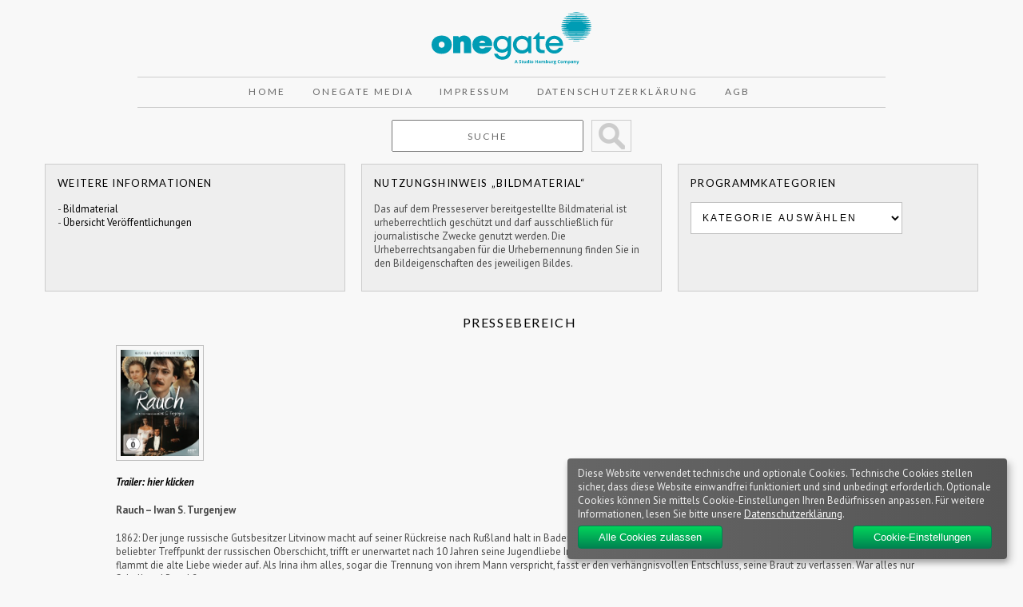

--- FILE ---
content_type: text/html; charset=UTF-8
request_url: https://presse.onegate.de/2010/01/08/gg-28-rauch-iwan-s-turgenjew/
body_size: 36955
content:
<!DOCTYPE html>

<html lang="en">

<head>

<title>GG 28: Rauch – Iwan S. Turgenjew  &#8211;   Pressebereich</title>

<meta charset="UTF-8">

<link rel="stylesheet" href="https://presse.onegate.de/wp-content/themes/SHE/reset.css" type="text/css" media="screen">
<link rel="stylesheet" href="https://presse.onegate.de/wp-content/themes/SHE/style.css" type="text/css" media="screen">
<link rel="stylesheet" href="https://presse.onegate.de/wp-content/themes/SHE/grid.css" type="text/css" media="screen"> 

<link href='https://fonts.googleapis.com/css?family=Bitter' rel='stylesheet' type='text/css'>  
	
<link href="https://fonts.googleapis.com/css?family=PT+Sans:400,400i,700,700i&amp;subset=latin-ext" rel="stylesheet">
	
<link href="https://fonts.googleapis.com/css?family=Lato:100,100i,300,300i,400,400i,700,700i,900,900i|PT+Sans:400,400i,700,700i&amp;subset=latin-ext" rel="stylesheet">

<!--[if lt IE 7]>
<div style=' clear: both; text-align:center; position: relative;'>
<a href="http://www.microsoft.com/windows/internet-explorer/default.aspx?ocid=ie6_countdown_bannercode"><img src="http://storage.ie6countdown.com/assets/100/images/banners/warning_bar_0000_us.jpg" border="0"  alt="" /></a>
</div>
<![endif]-->

<!--[if lt IE 9]>
<script type="text/javascript" src="js/html5.js"></script>
<link rel="stylesheet" href="https://presse.onegate.de/wp-content/themes/SHE/ie.css" type="text/css" media="screen">
<![endif]-->

<script src="https://presse.onegate.de/wp-content/themes/SHE/js/jquery-1.7.2.min.js" type="text/javascript"></script>

<script type="text/javascript"> <!--
    
 function changeValue(def_val, sender) {
        if (sender.value == def_val) {
            sender.value = "";
        } else if (sender.value == "") {
            sender.value = def_val;
        }
    }
    
    
// --> </script>   
    
<meta name='robots' content='max-image-preview:large' />
<link rel='dns-prefetch' href='//s.w.org' />
<link rel='dns-prefetch' href='//v0.wordpress.com' />
<link rel="alternate" type="application/rss+xml" title="Pressebereich &raquo; GG 28: Rauch – Iwan S. Turgenjew-Kommentar-Feed" href="https://presse.onegate.de/2010/01/08/gg-28-rauch-iwan-s-turgenjew/feed/" />
<link rel='stylesheet' id='wp-block-library-css'  href='https://presse.onegate.de/wp-includes/css/dist/block-library/style.min.css?ver=6.0.11' type='text/css' media='all' />
<style id='wp-block-library-inline-css' type='text/css'>
.has-text-align-justify{text-align:justify;}
</style>
<link rel='stylesheet' id='mediaelement-css'  href='https://presse.onegate.de/wp-includes/js/mediaelement/mediaelementplayer-legacy.min.css?ver=4.2.16' type='text/css' media='all' />
<link rel='stylesheet' id='wp-mediaelement-css'  href='https://presse.onegate.de/wp-includes/js/mediaelement/wp-mediaelement.min.css?ver=6.0.11' type='text/css' media='all' />
<style id='global-styles-inline-css' type='text/css'>
body{--wp--preset--color--black: #000000;--wp--preset--color--cyan-bluish-gray: #abb8c3;--wp--preset--color--white: #ffffff;--wp--preset--color--pale-pink: #f78da7;--wp--preset--color--vivid-red: #cf2e2e;--wp--preset--color--luminous-vivid-orange: #ff6900;--wp--preset--color--luminous-vivid-amber: #fcb900;--wp--preset--color--light-green-cyan: #7bdcb5;--wp--preset--color--vivid-green-cyan: #00d084;--wp--preset--color--pale-cyan-blue: #8ed1fc;--wp--preset--color--vivid-cyan-blue: #0693e3;--wp--preset--color--vivid-purple: #9b51e0;--wp--preset--gradient--vivid-cyan-blue-to-vivid-purple: linear-gradient(135deg,rgba(6,147,227,1) 0%,rgb(155,81,224) 100%);--wp--preset--gradient--light-green-cyan-to-vivid-green-cyan: linear-gradient(135deg,rgb(122,220,180) 0%,rgb(0,208,130) 100%);--wp--preset--gradient--luminous-vivid-amber-to-luminous-vivid-orange: linear-gradient(135deg,rgba(252,185,0,1) 0%,rgba(255,105,0,1) 100%);--wp--preset--gradient--luminous-vivid-orange-to-vivid-red: linear-gradient(135deg,rgba(255,105,0,1) 0%,rgb(207,46,46) 100%);--wp--preset--gradient--very-light-gray-to-cyan-bluish-gray: linear-gradient(135deg,rgb(238,238,238) 0%,rgb(169,184,195) 100%);--wp--preset--gradient--cool-to-warm-spectrum: linear-gradient(135deg,rgb(74,234,220) 0%,rgb(151,120,209) 20%,rgb(207,42,186) 40%,rgb(238,44,130) 60%,rgb(251,105,98) 80%,rgb(254,248,76) 100%);--wp--preset--gradient--blush-light-purple: linear-gradient(135deg,rgb(255,206,236) 0%,rgb(152,150,240) 100%);--wp--preset--gradient--blush-bordeaux: linear-gradient(135deg,rgb(254,205,165) 0%,rgb(254,45,45) 50%,rgb(107,0,62) 100%);--wp--preset--gradient--luminous-dusk: linear-gradient(135deg,rgb(255,203,112) 0%,rgb(199,81,192) 50%,rgb(65,88,208) 100%);--wp--preset--gradient--pale-ocean: linear-gradient(135deg,rgb(255,245,203) 0%,rgb(182,227,212) 50%,rgb(51,167,181) 100%);--wp--preset--gradient--electric-grass: linear-gradient(135deg,rgb(202,248,128) 0%,rgb(113,206,126) 100%);--wp--preset--gradient--midnight: linear-gradient(135deg,rgb(2,3,129) 0%,rgb(40,116,252) 100%);--wp--preset--duotone--dark-grayscale: url('#wp-duotone-dark-grayscale');--wp--preset--duotone--grayscale: url('#wp-duotone-grayscale');--wp--preset--duotone--purple-yellow: url('#wp-duotone-purple-yellow');--wp--preset--duotone--blue-red: url('#wp-duotone-blue-red');--wp--preset--duotone--midnight: url('#wp-duotone-midnight');--wp--preset--duotone--magenta-yellow: url('#wp-duotone-magenta-yellow');--wp--preset--duotone--purple-green: url('#wp-duotone-purple-green');--wp--preset--duotone--blue-orange: url('#wp-duotone-blue-orange');--wp--preset--font-size--small: 13px;--wp--preset--font-size--medium: 20px;--wp--preset--font-size--large: 36px;--wp--preset--font-size--x-large: 42px;}.has-black-color{color: var(--wp--preset--color--black) !important;}.has-cyan-bluish-gray-color{color: var(--wp--preset--color--cyan-bluish-gray) !important;}.has-white-color{color: var(--wp--preset--color--white) !important;}.has-pale-pink-color{color: var(--wp--preset--color--pale-pink) !important;}.has-vivid-red-color{color: var(--wp--preset--color--vivid-red) !important;}.has-luminous-vivid-orange-color{color: var(--wp--preset--color--luminous-vivid-orange) !important;}.has-luminous-vivid-amber-color{color: var(--wp--preset--color--luminous-vivid-amber) !important;}.has-light-green-cyan-color{color: var(--wp--preset--color--light-green-cyan) !important;}.has-vivid-green-cyan-color{color: var(--wp--preset--color--vivid-green-cyan) !important;}.has-pale-cyan-blue-color{color: var(--wp--preset--color--pale-cyan-blue) !important;}.has-vivid-cyan-blue-color{color: var(--wp--preset--color--vivid-cyan-blue) !important;}.has-vivid-purple-color{color: var(--wp--preset--color--vivid-purple) !important;}.has-black-background-color{background-color: var(--wp--preset--color--black) !important;}.has-cyan-bluish-gray-background-color{background-color: var(--wp--preset--color--cyan-bluish-gray) !important;}.has-white-background-color{background-color: var(--wp--preset--color--white) !important;}.has-pale-pink-background-color{background-color: var(--wp--preset--color--pale-pink) !important;}.has-vivid-red-background-color{background-color: var(--wp--preset--color--vivid-red) !important;}.has-luminous-vivid-orange-background-color{background-color: var(--wp--preset--color--luminous-vivid-orange) !important;}.has-luminous-vivid-amber-background-color{background-color: var(--wp--preset--color--luminous-vivid-amber) !important;}.has-light-green-cyan-background-color{background-color: var(--wp--preset--color--light-green-cyan) !important;}.has-vivid-green-cyan-background-color{background-color: var(--wp--preset--color--vivid-green-cyan) !important;}.has-pale-cyan-blue-background-color{background-color: var(--wp--preset--color--pale-cyan-blue) !important;}.has-vivid-cyan-blue-background-color{background-color: var(--wp--preset--color--vivid-cyan-blue) !important;}.has-vivid-purple-background-color{background-color: var(--wp--preset--color--vivid-purple) !important;}.has-black-border-color{border-color: var(--wp--preset--color--black) !important;}.has-cyan-bluish-gray-border-color{border-color: var(--wp--preset--color--cyan-bluish-gray) !important;}.has-white-border-color{border-color: var(--wp--preset--color--white) !important;}.has-pale-pink-border-color{border-color: var(--wp--preset--color--pale-pink) !important;}.has-vivid-red-border-color{border-color: var(--wp--preset--color--vivid-red) !important;}.has-luminous-vivid-orange-border-color{border-color: var(--wp--preset--color--luminous-vivid-orange) !important;}.has-luminous-vivid-amber-border-color{border-color: var(--wp--preset--color--luminous-vivid-amber) !important;}.has-light-green-cyan-border-color{border-color: var(--wp--preset--color--light-green-cyan) !important;}.has-vivid-green-cyan-border-color{border-color: var(--wp--preset--color--vivid-green-cyan) !important;}.has-pale-cyan-blue-border-color{border-color: var(--wp--preset--color--pale-cyan-blue) !important;}.has-vivid-cyan-blue-border-color{border-color: var(--wp--preset--color--vivid-cyan-blue) !important;}.has-vivid-purple-border-color{border-color: var(--wp--preset--color--vivid-purple) !important;}.has-vivid-cyan-blue-to-vivid-purple-gradient-background{background: var(--wp--preset--gradient--vivid-cyan-blue-to-vivid-purple) !important;}.has-light-green-cyan-to-vivid-green-cyan-gradient-background{background: var(--wp--preset--gradient--light-green-cyan-to-vivid-green-cyan) !important;}.has-luminous-vivid-amber-to-luminous-vivid-orange-gradient-background{background: var(--wp--preset--gradient--luminous-vivid-amber-to-luminous-vivid-orange) !important;}.has-luminous-vivid-orange-to-vivid-red-gradient-background{background: var(--wp--preset--gradient--luminous-vivid-orange-to-vivid-red) !important;}.has-very-light-gray-to-cyan-bluish-gray-gradient-background{background: var(--wp--preset--gradient--very-light-gray-to-cyan-bluish-gray) !important;}.has-cool-to-warm-spectrum-gradient-background{background: var(--wp--preset--gradient--cool-to-warm-spectrum) !important;}.has-blush-light-purple-gradient-background{background: var(--wp--preset--gradient--blush-light-purple) !important;}.has-blush-bordeaux-gradient-background{background: var(--wp--preset--gradient--blush-bordeaux) !important;}.has-luminous-dusk-gradient-background{background: var(--wp--preset--gradient--luminous-dusk) !important;}.has-pale-ocean-gradient-background{background: var(--wp--preset--gradient--pale-ocean) !important;}.has-electric-grass-gradient-background{background: var(--wp--preset--gradient--electric-grass) !important;}.has-midnight-gradient-background{background: var(--wp--preset--gradient--midnight) !important;}.has-small-font-size{font-size: var(--wp--preset--font-size--small) !important;}.has-medium-font-size{font-size: var(--wp--preset--font-size--medium) !important;}.has-large-font-size{font-size: var(--wp--preset--font-size--large) !important;}.has-x-large-font-size{font-size: var(--wp--preset--font-size--x-large) !important;}
</style>
<link rel='stylesheet' id='style-klaro-css'  href='https://presse.onegate.de/wp-content/themes/SHE/css/klaro.css?ver=6.0.11' type='text/css' media='all' />
<link rel='stylesheet' id='jetpack_css-css'  href='https://presse.onegate.de/wp-content/plugins/jetpack/css/jetpack.css?ver=11.3.4' type='text/css' media='all' />
<link rel="https://api.w.org/" href="https://presse.onegate.de/wp-json/" /><link rel="alternate" type="application/json" href="https://presse.onegate.de/wp-json/wp/v2/posts/595" /><link rel="EditURI" type="application/rsd+xml" title="RSD" href="https://presse.onegate.de/xmlrpc.php?rsd" />
<link rel="wlwmanifest" type="application/wlwmanifest+xml" href="https://presse.onegate.de/wp-includes/wlwmanifest.xml" /> 
<meta name="generator" content="WordPress 6.0.11" />
<link rel="canonical" href="https://presse.onegate.de/2010/01/08/gg-28-rauch-iwan-s-turgenjew/" />
<link rel='shortlink' href='https://wp.me/p2DuoK-9B' />
<link rel="alternate" type="application/json+oembed" href="https://presse.onegate.de/wp-json/oembed/1.0/embed?url=https%3A%2F%2Fpresse.onegate.de%2F2010%2F01%2F08%2Fgg-28-rauch-iwan-s-turgenjew%2F" />
<link rel="alternate" type="text/xml+oembed" href="https://presse.onegate.de/wp-json/oembed/1.0/embed?url=https%3A%2F%2Fpresse.onegate.de%2F2010%2F01%2F08%2Fgg-28-rauch-iwan-s-turgenjew%2F&#038;format=xml" />
<style>img#wpstats{display:none}</style>
	
<!-- Jetpack Open Graph Tags -->
<meta property="og:type" content="article" />
<meta property="og:title" content="GG 28: Rauch – Iwan S. Turgenjew" />
<meta property="og:url" content="https://presse.onegate.de/2010/01/08/gg-28-rauch-iwan-s-turgenjew/" />
<meta property="og:description" content="Trailer: hier klicken Rauch – Iwan S. Turgenjew 1862: Der junge russische Gutsbesitzer Litvinow macht auf seiner Rückreise nach Rußland halt in Baden-Baden, um dort seine Braut Tatjana zu treffen. …" />
<meta property="article:published_time" content="2010-01-08T09:00:59+00:00" />
<meta property="article:modified_time" content="2010-01-08T09:00:59+00:00" />
<meta property="og:site_name" content="Pressebereich" />
<meta property="og:image" content="https://s0.wp.com/i/blank.jpg" />
<meta property="og:image:alt" content="" />
<meta property="og:locale" content="de_DE" />
<meta name="twitter:text:title" content="GG 28: Rauch – Iwan S. Turgenjew" />
<meta name="twitter:card" content="summary" />

<!-- End Jetpack Open Graph Tags -->
<link rel="stylesheet" type="text/css" id="wp-custom-css" href="https://presse.onegate.de/?custom-css=90dc486a76" />
</head>


<body>

<div class="bg">


<!-- header -->


<header>
	
<div class="main">
	
<div class="headerbox">

<a href="https://presse.onegate.de/" target="_blank" title="OneGate Media | Pressebereich"><img src="https://presse.onegate.de/wp-content/themes/SHE/images/logo-onegate.svg" width="200" height="100" alt="OneGate Media | Pressebereich" /></a>
	
</div>
	
<div class="menubox">
	
<nav>

<ul class="menu">

    <!-- 
        <li><a href="https://presse.onegate.de" title="Home">Home</a></li>
    
        <li class="page_item page-item-3119 page_item_has_children"><a href="https://presse.onegate.de/about/">Ansprechpartner Presse &#038; Promotion</a></li>
<li class="page_item page-item-1451 page_item_has_children"><a href="https://presse.onegate.de/gesamtkatalog/">Gesamtkatalog</a></li>
<li class="page_item page-item-11888"><a href="https://presse.onegate.de/medienarchiv/">Medienarchiv</a></li>
<li class="page_item page-item-11891"><a href="https://presse.onegate.de/medienarchivjson/">MedienarchivJson</a></li>
<li class="page_item page-item-3247"><a href="https://presse.onegate.de/sidebar/">Sidebar</a></li>
<li class="page_item page-item-1518"><a href="https://presse.onegate.de/unsere_lieferkonditionen/">Unsere Lieferkonditionen</a></li>
        
    -->
   
<li><a href="https://presse.onegate.de" title="Home">Home</a></li>
<li><a href="https://www.onegate.de" target="_blank" title="OneGate Media">OneGate Media</a></li>
<li><a href="https://www.onegate.de/en/impressum/" target="_blank" title="Impressum">Impressum</a></li>
<li><a href="https://www.onegate.de/en/datenschutzerklaerung/" target="_blank" title="Datenschutzerklärunge">Datenschutzerklärung</a></li>
<li><a href="https://www.onegate.de/wp-content/uploads/2022/07/Studio-Hamburg-Enterprises-GmbH-AGB.pdf" title="AGB">AGB</a></li>

</ul>

</nav>	

</div>	
	
	
	
<div class="searchfield">

<form method="get" id="searchform" action="/index.php" style="margin-top:0; margin-bottom:0">    
    
<input type="text" name="s" id="s" value="Suche" onfocus="changeValue('Suche', this);" onblur="changeValue('Suche', this);" autocomplete="off" class="searchbox">

<input type="submit" value="&nbsp;" id="search_submit" class="searchbutton" title="Suche starten"> 

</form>

</div>

	


	
	<div class="asidebox"><h1>Weitere Informationen</h1>- <a href="/medienarchiv" class="yt">Bildmaterial</a><br>- <a href="/category/geplante-veroffentlichungen/" class="yt">Übersicht Veröffentlichungen</a><br></div><div class="asidebox"><h1>Nutzungshinweis &#8222;Bildmaterial&#8220;</h1>			<div class="textwidget">Das auf dem Presseserver bereitgestellte Bildmaterial ist urheberrechtlich geschützt und darf ausschließlich für journalistische Zwecke genutzt werden. Die Urheberrechtsangaben für die Urhebernennung finden Sie in den Bildeigenschaften des jeweiligen Bildes.</div>
		</div><div class="asidebox"><h1>Programmkategorien</h1><form action="https://presse.onegate.de" method="get"><label class="screen-reader-text" for="cat">Programmkategorien</label><select  name='cat' id='cat' class='postform' >
	<option value='-1'>Kategorie auswählen</option>
	<option class="level-0" value="1">Allgemein</option>
	<option class="level-0" value="3">ARD Video Programm</option>
	<option class="level-0" value="171">Couchgefluester</option>
	<option class="level-0" value="4">DDR TV-Archiv</option>
	<option class="level-0" value="5">Francis Durbridge Box</option>
	<option class="level-0" value="6">geplante Veröffentlichungen</option>
	<option class="level-0" value="7">Große Geschichten</option>
	<option class="level-0" value="300">KiKA Edition</option>
	<option class="level-0" value="2697">Label</option>
	<option class="level-0" value="2699">OneGate Media</option>
	<option class="level-0" value="8">Straßenfeger-Edition</option>
	<option class="level-0" value="9">Studio Hamburg Enterprises</option>
	<option class="level-0" value="10">tellyvisions</option>
	<option class="level-0" value="18">TV Classics</option>
	<option class="level-0" value="11">Unboxing der Neuerscheinungen</option>
	<option class="level-0" value="13">Unternehmensmeldungen</option>
	<option class="level-0" value="14">Verlagskooperationen</option>
	<option class="level-0" value="15">YouTube Channels</option>
</select>
</form>
<script type="text/javascript">
/* <![CDATA[ */
(function() {
	var dropdown = document.getElementById( "cat" );
	function onCatChange() {
		if ( dropdown.options[ dropdown.selectedIndex ].value > 0 ) {
			dropdown.parentNode.submit();
		}
	}
	dropdown.onchange = onCatChange;
})();
/* ]]> */
</script>

			</div>	
	


</div>
	
	

</header>
<!-- content -->

<div class="main">

<div id="contentwrapper">

<div class="container_12">

<div class="wrapper">

<div class="grid_12">

<section>

<article>
        
<h2><a href="https://presse.onegate.de/">Pressebereich</a></h2><br />    
    
 <div class="leftlayout">
		
  <!--  <h1><a href="https://presse.onegate.de/2010/01/08/gg-28-rauch-iwan-s-turgenjew/">GG 28: Rauch – Iwan S. Turgenjew</a></h1> -->
    <div id="meta">
        <p>Veröffentlicht am: 08. Januar 2010 |
         Kategorie(n): <a href="https://presse.onegate.de/category/grose-geschichten/" rel="category tag">Große Geschichten</a></p>
     </div>
	
	
    <div class="entry">
               <p><a href="https://presse.onegate.de/wp-content/uploads/2010/01/rauch-2d-72dpi.jpg"><img data-attachment-id="596" data-permalink="https://presse.onegate.de/2010/01/08/gg-28-rauch-iwan-s-turgenjew/rauch-2d-72dpi/" data-orig-file="https://presse.onegate.de/wp-content/uploads/2010/01/rauch-2d-72dpi.jpg" data-orig-size="400,541" data-comments-opened="1" data-image-meta="{&quot;aperture&quot;:&quot;0&quot;,&quot;credit&quot;:&quot;&quot;,&quot;camera&quot;:&quot;&quot;,&quot;caption&quot;:&quot;&quot;,&quot;created_timestamp&quot;:&quot;0&quot;,&quot;copyright&quot;:&quot;&quot;,&quot;focal_length&quot;:&quot;0&quot;,&quot;iso&quot;:&quot;0&quot;,&quot;shutter_speed&quot;:&quot;0&quot;,&quot;title&quot;:&quot;&quot;}" data-image-title="Rauch-2D-72dpi" data-image-description="" data-image-caption="" data-medium-file="https://presse.onegate.de/wp-content/uploads/2010/01/rauch-2d-72dpi-221x300.jpg" data-large-file="https://presse.onegate.de/wp-content/uploads/2010/01/rauch-2d-72dpi.jpg" class="alignnone size-thumbnail wp-image-596" title="Rauch-2D-72dpi" src="https://presse.onegate.de/wp-content/uploads/2010/01/rauch-2d-72dpi.jpg?w=110" alt="" width="110" height="150" srcset="https://presse.onegate.de/wp-content/uploads/2010/01/rauch-2d-72dpi.jpg 400w, https://presse.onegate.de/wp-content/uploads/2010/01/rauch-2d-72dpi-221x300.jpg 221w" sizes="(max-width: 110px) 100vw, 110px" /></a></p>
<p><em><strong><a href="http://www.ddr-tv.de/" target="_blank"><em><strong>Trailer: hier klicken</strong></em></a></strong></em></p>
<p><strong>Rauch – Iwan S. Turgenjew</strong></p>
<p>1862: Der junge russische Gutsbesitzer Litvinow macht auf seiner Rückreise nach Rußland halt in Baden-Baden, um dort seine Braut Tatjana zu treffen. In Baden-Baden, zu jener Zeit  beliebter Treffpunkt der russischen Oberschicht, trifft er unerwartet nach 10 Jahren seine Jugendliebe Irina wieder. Obwohl diese mit ihrem Mann, ein General, in Baden-Baden weilt, flammt die alte Liebe wieder auf. Als Irina ihm alles, sogar die Trennung von ihrem Mann verspricht, fasst er den verhängnisvollen Entschluss, seine Braut zu verlassen. War alles nur Schall und Rauch?</p>
<p><strong>DVD INFO:</strong></p>
<p><strong>2 DVD</strong>s, <strong>Genre</strong>: Literaturverfilmung, <strong>Laufzeit</strong>: 180 Min,  <strong>Bildformat</strong>: 4:3, <strong>Tonformat</strong>: DD Mono 2.0, <strong>Sprache</strong>: Deutsch, <strong>FSK</strong>: keine, <strong>EVP</strong>: 29,95€<strong>, Vertrieb</strong>: SHDM (Studio Hamburg Distribution &amp; Marketing) /Alive, <strong>EAN</strong>: 4031778060183</p>
<p>VÖ: 12.03.2010</p>
<hr>    </div>
	
	
    
    <div class="clear"></div>
	
	</div>
    
    <br />
                    
    	<div id="comments">
	
	
	
		<div id="respond" class="comment-respond">
		<h3 id="reply-title" class="comment-reply-title">Schreibe einen Kommentar <small><a rel="nofollow" id="cancel-comment-reply-link" href="/2010/01/08/gg-28-rauch-iwan-s-turgenjew/#respond" style="display:none;">Antwort abbrechen</a></small></h3><form action="https://presse.onegate.de/wp-comments-post.php" method="post" id="commentform" class="comment-form"><p class="comment-notes"><span id="email-notes">Deine E-Mail-Adresse wird nicht veröffentlicht.</span> <span class="required-field-message" aria-hidden="true">Erforderliche Felder sind mit <span class="required" aria-hidden="true">*</span> markiert</span></p><p class="comment-form-comment"><label for="comment">Kommentar <span class="required" aria-hidden="true">*</span></label> <textarea id="comment" name="comment" cols="45" rows="8" maxlength="65525" required="required"></textarea></p><p class="comment-form-author"><label for="author">Name <span class="required" aria-hidden="true">*</span></label> <input id="author" name="author" type="text" value="" size="30" maxlength="245" required="required" /></p>
<p class="comment-form-email"><label for="email">E-Mail-Adresse <span class="required" aria-hidden="true">*</span></label> <input id="email" name="email" type="text" value="" size="30" maxlength="100" aria-describedby="email-notes" required="required" /></p>
<p class="comment-form-url"><label for="url">Website</label> <input id="url" name="url" type="text" value="" size="30" maxlength="200" /></p>
<p class="comment-form-cookies-consent"><input id="wp-comment-cookies-consent" name="wp-comment-cookies-consent" type="checkbox" value="yes" /> <label for="wp-comment-cookies-consent">Meinen Namen, meine E-Mail-Adresse und meine Website in diesem Browser für die nächste Kommentierung speichern.</label></p>
<p class="form-submit"><input name="submit" type="submit" id="submit" class="submit" value="Kommentar abschicken" /> <input type='hidden' name='comment_post_ID' value='595' id='comment_post_ID' />
<input type='hidden' name='comment_parent' id='comment_parent' value='0' />
</p></form>	</div><!-- #respond -->
	
</div><!-- #comments -->
    
     
 
</article>

</section>

</div>

<!--<div class="grid_4">

<aside>


</aside>

</div>-->

</div></div></div>

</div>


</div>









	
	

<!-- footer -->


<footer class="center">

<div class="main">

<div class="container_12">


<div class="wrapper">

<div class="grid_12">

</diV></diV></diV>




<div class="container_12">



<div class="wrapper">

<div class="grid_12">

<footer id="containerfooter" class="footerclass">
  <div class="container">
  	<div class="row">
  		 
					
            					 
					
		        		         
					<div class="col-md-3 col-sm-6 footercol3">
					<div class="widget-1 widget-first footer-widget widget"><aside id="text-6" class="widget_text">			<div class="textwidget"><h4 class="footer-h4">KONTAKT</h4>

<span style="color:#009cb4;">OneGate Media GmbH<br>
Jenfelder Allee 80, Haus PM | 22039 Hamburg<br><br>
	
T: +49 (0)40 6688-0<br>
E-Mail: <a class="footerlist" href="mailto:info@onegate.de" title="info@onegate.de">info@onegate.de</a>
	
	
</span></div>
		</aside></div>					</div> 
	            				 
					
		        		            </div> <!-- Row -->
        </div>
        <div class="footerbase">
        	<div class="container">
        		<div class="footercredits clearfix">
    		
		    				        	<p>&copy; 2022 OneGate Media GmbH</p>

    			</div><!-- credits -->
    		</div><!-- container -->
    </div><!-- footerbase -->
</footer>

</diV></diV></diV>


</div>


</footer>

		<div id="jp-carousel-loading-overlay">
			<div id="jp-carousel-loading-wrapper">
				<span id="jp-carousel-library-loading">&nbsp;</span>
			</div>
		</div>
		<div class="jp-carousel-overlay" style="display: none;">

		<div class="jp-carousel-container">
			<!-- The Carousel Swiper -->
			<div
				class="jp-carousel-wrap swiper-container jp-carousel-swiper-container jp-carousel-transitions"
				itemscope
				itemtype="https://schema.org/ImageGallery">
				<div class="jp-carousel swiper-wrapper"></div>
				<div class="jp-swiper-button-prev swiper-button-prev">
					<svg width="25" height="24" viewBox="0 0 25 24" fill="none" xmlns="http://www.w3.org/2000/svg">
						<mask id="maskPrev" mask-type="alpha" maskUnits="userSpaceOnUse" x="8" y="6" width="9" height="12">
							<path d="M16.2072 16.59L11.6496 12L16.2072 7.41L14.8041 6L8.8335 12L14.8041 18L16.2072 16.59Z" fill="white"/>
						</mask>
						<g mask="url(#maskPrev)">
							<rect x="0.579102" width="23.8823" height="24" fill="#FFFFFF"/>
						</g>
					</svg>
				</div>
				<div class="jp-swiper-button-next swiper-button-next">
					<svg width="25" height="24" viewBox="0 0 25 24" fill="none" xmlns="http://www.w3.org/2000/svg">
						<mask id="maskNext" mask-type="alpha" maskUnits="userSpaceOnUse" x="8" y="6" width="8" height="12">
							<path d="M8.59814 16.59L13.1557 12L8.59814 7.41L10.0012 6L15.9718 12L10.0012 18L8.59814 16.59Z" fill="white"/>
						</mask>
						<g mask="url(#maskNext)">
							<rect x="0.34375" width="23.8822" height="24" fill="#FFFFFF"/>
						</g>
					</svg>
				</div>
			</div>
			<!-- The main close buton -->
			<div class="jp-carousel-close-hint">
				<svg width="25" height="24" viewBox="0 0 25 24" fill="none" xmlns="http://www.w3.org/2000/svg">
					<mask id="maskClose" mask-type="alpha" maskUnits="userSpaceOnUse" x="5" y="5" width="15" height="14">
						<path d="M19.3166 6.41L17.9135 5L12.3509 10.59L6.78834 5L5.38525 6.41L10.9478 12L5.38525 17.59L6.78834 19L12.3509 13.41L17.9135 19L19.3166 17.59L13.754 12L19.3166 6.41Z" fill="white"/>
					</mask>
					<g mask="url(#maskClose)">
						<rect x="0.409668" width="23.8823" height="24" fill="#FFFFFF"/>
					</g>
				</svg>
			</div>
			<!-- Image info, comments and meta -->
			<div class="jp-carousel-info">
				<div class="jp-carousel-info-footer">
					<div class="jp-carousel-pagination-container">
						<div class="jp-swiper-pagination swiper-pagination"></div>
						<div class="jp-carousel-pagination"></div>
					</div>
					<div class="jp-carousel-photo-title-container">
						<h2 class="jp-carousel-photo-caption"></h2>
					</div>
					<div class="jp-carousel-photo-icons-container">
						<a href="#" class="jp-carousel-icon-btn jp-carousel-icon-info" aria-label="Sichtbarkeit von Fotometadaten ändern">
							<span class="jp-carousel-icon">
								<svg width="25" height="24" viewBox="0 0 25 24" fill="none" xmlns="http://www.w3.org/2000/svg">
									<mask id="maskInfo" mask-type="alpha" maskUnits="userSpaceOnUse" x="2" y="2" width="21" height="20">
										<path fill-rule="evenodd" clip-rule="evenodd" d="M12.7537 2C7.26076 2 2.80273 6.48 2.80273 12C2.80273 17.52 7.26076 22 12.7537 22C18.2466 22 22.7046 17.52 22.7046 12C22.7046 6.48 18.2466 2 12.7537 2ZM11.7586 7V9H13.7488V7H11.7586ZM11.7586 11V17H13.7488V11H11.7586ZM4.79292 12C4.79292 16.41 8.36531 20 12.7537 20C17.142 20 20.7144 16.41 20.7144 12C20.7144 7.59 17.142 4 12.7537 4C8.36531 4 4.79292 7.59 4.79292 12Z" fill="white"/>
									</mask>
									<g mask="url(#maskInfo)">
										<rect x="0.8125" width="23.8823" height="24" fill="#FFFFFF"/>
									</g>
								</svg>
							</span>
						</a>
												<a href="#" class="jp-carousel-icon-btn jp-carousel-icon-comments" aria-label="Sichtbarkeit von Fotokommentaren ändern">
							<span class="jp-carousel-icon">
								<svg width="25" height="24" viewBox="0 0 25 24" fill="none" xmlns="http://www.w3.org/2000/svg">
									<mask id="maskComments" mask-type="alpha" maskUnits="userSpaceOnUse" x="2" y="2" width="21" height="20">
										<path fill-rule="evenodd" clip-rule="evenodd" d="M4.3271 2H20.2486C21.3432 2 22.2388 2.9 22.2388 4V16C22.2388 17.1 21.3432 18 20.2486 18H6.31729L2.33691 22V4C2.33691 2.9 3.2325 2 4.3271 2ZM6.31729 16H20.2486V4H4.3271V18L6.31729 16Z" fill="white"/>
									</mask>
									<g mask="url(#maskComments)">
										<rect x="0.34668" width="23.8823" height="24" fill="#FFFFFF"/>
									</g>
								</svg>

								<span class="jp-carousel-has-comments-indicator" aria-label="Dieses Bild verfügt über Kommentare."></span>
							</span>
						</a>
											</div>
				</div>
				<div class="jp-carousel-info-extra">
					<div class="jp-carousel-info-content-wrapper">
						<div class="jp-carousel-photo-title-container">
							<h2 class="jp-carousel-photo-title"></h2>
						</div>
						<div class="jp-carousel-comments-wrapper">
															<div id="jp-carousel-comments-loading">
									<span>Lade Kommentare&#160;&hellip;</span>
								</div>
								<div class="jp-carousel-comments"></div>
								<div id="jp-carousel-comment-form-container">
									<span id="jp-carousel-comment-form-spinner">&nbsp;</span>
									<div id="jp-carousel-comment-post-results"></div>
																														<form id="jp-carousel-comment-form">
												<label for="jp-carousel-comment-form-comment-field" class="screen-reader-text">Verfasse einen Kommentar&#160;&hellip;</label>
												<textarea
													name="comment"
													class="jp-carousel-comment-form-field jp-carousel-comment-form-textarea"
													id="jp-carousel-comment-form-comment-field"
													placeholder="Verfasse einen Kommentar&#160;&hellip;"
												></textarea>
												<div id="jp-carousel-comment-form-submit-and-info-wrapper">
													<div id="jp-carousel-comment-form-commenting-as">
																													<fieldset>
																<label for="jp-carousel-comment-form-email-field">E-Mail (Erforderlich)</label>
																<input type="text" name="email" class="jp-carousel-comment-form-field jp-carousel-comment-form-text-field" id="jp-carousel-comment-form-email-field" />
															</fieldset>
															<fieldset>
																<label for="jp-carousel-comment-form-author-field">Name (Erforderlich)</label>
																<input type="text" name="author" class="jp-carousel-comment-form-field jp-carousel-comment-form-text-field" id="jp-carousel-comment-form-author-field" />
															</fieldset>
															<fieldset>
																<label for="jp-carousel-comment-form-url-field">Website</label>
																<input type="text" name="url" class="jp-carousel-comment-form-field jp-carousel-comment-form-text-field" id="jp-carousel-comment-form-url-field" />
															</fieldset>
																											</div>
													<input
														type="submit"
														name="submit"
														class="jp-carousel-comment-form-button"
														id="jp-carousel-comment-form-button-submit"
														value="Kommentar absenden" />
												</div>
											</form>
																											</div>
													</div>
						<div class="jp-carousel-image-meta">
							<div class="jp-carousel-title-and-caption">
								<div class="jp-carousel-photo-info">
									<h3 class="jp-carousel-caption" itemprop="caption description"></h3>
								</div>

								<div class="jp-carousel-photo-description"></div>
							</div>
							<ul class="jp-carousel-image-exif" style="display: none;"></ul>
							<a class="jp-carousel-image-download" target="_blank" style="display: none;">
								<svg width="25" height="24" viewBox="0 0 25 24" fill="none" xmlns="http://www.w3.org/2000/svg">
									<mask id="mask0" mask-type="alpha" maskUnits="userSpaceOnUse" x="3" y="3" width="19" height="18">
										<path fill-rule="evenodd" clip-rule="evenodd" d="M5.84615 5V19H19.7775V12H21.7677V19C21.7677 20.1 20.8721 21 19.7775 21H5.84615C4.74159 21 3.85596 20.1 3.85596 19V5C3.85596 3.9 4.74159 3 5.84615 3H12.8118V5H5.84615ZM14.802 5V3H21.7677V10H19.7775V6.41L9.99569 16.24L8.59261 14.83L18.3744 5H14.802Z" fill="white"/>
									</mask>
									<g mask="url(#mask0)">
										<rect x="0.870605" width="23.8823" height="24" fill="#FFFFFF"/>
									</g>
								</svg>
								<span class="jp-carousel-download-text"></span>
							</a>
							<div class="jp-carousel-image-map" style="display: none;"></div>
						</div>
					</div>
				</div>
			</div>
		</div>

		</div>
		<script type='text/javascript' src='https://presse.onegate.de/wp-includes/js/comment-reply.min.js?ver=6.0.11' id='comment-reply-js'></script>
<script type='text/javascript' src='https://presse.onegate.de/wp-content/themes/SHE/js/config.js?ver=1' id='klaroconfig-js'></script>
<script type='text/javascript' src='https://presse.onegate.de/wp-content/themes/SHE/js/klaro-no-css.js?ver=1' id='klaro-js'></script>
<script type='text/javascript' id='jetpack-carousel-js-extra'>
/* <![CDATA[ */
var jetpackSwiperLibraryPath = {"url":"https:\/\/presse.onegate.de\/wp-content\/plugins\/jetpack\/_inc\/build\/carousel\/swiper-bundle.min.js"};
var jetpackCarouselStrings = {"widths":[370,700,1000,1200,1400,2000],"is_logged_in":"","lang":"de","ajaxurl":"https:\/\/presse.onegate.de\/wp-admin\/admin-ajax.php","nonce":"dea178d083","display_exif":"1","display_comments":"1","single_image_gallery":"1","single_image_gallery_media_file":"","background_color":"black","comment":"Kommentar","post_comment":"Kommentar absenden","write_comment":"Verfasse einen Kommentar\u00a0\u2026","loading_comments":"Lade Kommentare\u00a0\u2026","download_original":"Bild in Originalgr\u00f6\u00dfe anschauen <span class=\"photo-size\">{0}<span class=\"photo-size-times\">\u00d7<\/span>{1}<\/span>","no_comment_text":"Stelle bitte sicher, das du mit deinem Kommentar ein bisschen Text \u00fcbermittelst.","no_comment_email":"Bitte eine E-Mail-Adresse angeben, um zu kommentieren.","no_comment_author":"Bitte deinen Namen angeben, um zu kommentieren.","comment_post_error":"Dein Kommentar konnte leider nicht abgeschickt werden. Bitte versuche es sp\u00e4ter erneut.","comment_approved":"Dein Kommentar wurde genehmigt.","comment_unapproved":"Dein Kommentar wartet auf Freischaltung.","camera":"Kamera","aperture":"Blende","shutter_speed":"Verschlusszeit","focal_length":"Brennweite","copyright":"Copyright","comment_registration":"0","require_name_email":"1","login_url":"https:\/\/presse.onegate.de\/wp-login.php?redirect_to=https%3A%2F%2Fpresse.onegate.de%2F2010%2F01%2F08%2Fgg-28-rauch-iwan-s-turgenjew%2F","blog_id":"1","meta_data":["camera","aperture","shutter_speed","focal_length","copyright"]};
/* ]]> */
</script>
<script type='text/javascript' src='https://presse.onegate.de/wp-content/plugins/jetpack/_inc/build/carousel/jetpack-carousel.min.js?ver=11.3.4' id='jetpack-carousel-js'></script>
<script src='https://stats.wp.com/e-202603.js' defer></script>
<script>
	_stq = window._stq || [];
	_stq.push([ 'view', {v:'ext',j:'1:11.3.4',blog:'38964318',post:'595',tz:'1',srv:'presse.onegate.de'} ]);
	_stq.push([ 'clickTrackerInit', '38964318', '595' ]);
</script>

<script type="text/plain"
data-type="application/javascript"
data-name="googleAnalytics">
  (function(i,s,o,g,r,a,m){i['GoogleAnalyticsObject']=r;i[r]=i[r]||function(){
  (i[r].q=i[r].q||[]).push(arguments)},i[r].l=1*new Date();a=s.createElement(o),
  m=s.getElementsByTagName(o)[0];a.async=1;a.src=g;m.parentNode.insertBefore(a,m)
  })(window,document,'script','//www.google-analytics.com/analytics.js','ga');

  ga('create', 'UA-1579550-15', 'auto');
  ga('set', 'anonymizeIp', true);
  ga('send', 'pageview');  
  </script>

</body>

</html>	
</body>

</html>


--- FILE ---
content_type: text/css
request_url: https://presse.onegate.de/wp-content/themes/SHE/grid.css
body_size: 4738
content:
/*
	Variable Grid System.
	Learn more ~ http://www.spry-soft.com/grids/
	Based on 960 Grid System - http://960.gs/

	Licensed under GPL and MIT.
*/


/* Containers
----------------------------------------------------------------------------------------------------*/
.container_12 {
	margin-left: auto;
	margin-right: auto;
	width: 960px;
	
}

/* Grid >> Global
----------------------------------------------------------------------------------------------------*/

.grid_1,
.grid_2,
.grid_3,
.grid_4,
.grid_5,
.grid_6,
.grid_7,
.grid_8,
.grid_9,
.grid_10,
.grid_11,
.grid_12 {
	display:inline;
	float: left;
	position: relative;
	margin-left: 10px;
	margin-right: 10px;
}

/* Grid >> Children (Alpha ~ First, Omega ~ Last)
----------------------------------------------------------------------------------------------------*/

.alpha {
	margin-left: 0;
}

.omega {
	margin-right: 0;
}

/* Grid >> 12 Columns
----------------------------------------------------------------------------------------------------*/

.container_12 .grid_1 {
	width:60px;
}

.container_12 .grid_2 {
	width:140px;
}

.container_12 .grid_3 {
	width:220px;

}

.container_12 .grid_4 {
	width:300px;
	background: #CC0000;
	
	
}

.container_12 .grid_5 {
	width:380px;
}

.container_12 .grid_6 {
	width:460px;
	
}

.container_12 .grid_7 {
	width:540px;
}

.container_12 .grid_8 {
	width:620px;	


}

.container_12 .grid_9 {
	width:700px;
	
}

.container_12 .grid_10 {
	width:780px;
}

.container_12 .grid_11 {
	width:860px;
}

.container_12 .grid_12 {
	width:100%;
	
}



/* Prefix Extra Space >> 12 Columns
----------------------------------------------------------------------------------------------------*/

.container_12 .prefix_1 {
	padding-left:80px;
}

.container_12 .prefix_2 {
	padding-left:160px;
}

.container_12 .prefix_3 {
	padding-left:240px;
}

.container_12 .prefix_4 {
	padding-left:320px;
}

.container_12 .prefix_5 {
	padding-left:400px;
}

.container_12 .prefix_6 {
	padding-left:480px;
}

.container_12 .prefix_7 {
	padding-left:560px;
}

.container_12 .prefix_8 {
	padding-left:640px;
}

.container_12 .prefix_9 {
	padding-left:720px;
}

.container_12 .prefix_10 {
	padding-left:800px;
}

.container_12 .prefix_11 {
	padding-left:880px;
}



/* Suffix Extra Space >> 12 Columns
----------------------------------------------------------------------------------------------------*/

.container_12 .suffix_1 {
	padding-right:80px;
}

.container_12 .suffix_2 {
	padding-right:160px;
}

.container_12 .suffix_3 {
	padding-right:240px;
}

.container_12 .suffix_4 {
	padding-right:320px;
}

.container_12 .suffix_5 {
	padding-right:400px;
}

.container_12 .suffix_6 {
	padding-right:480px;
}

.container_12 .suffix_7 {
	padding-right:560px;
}

.container_12 .suffix_8 {
	padding-right:640px;
}

.container_12 .suffix_9 {
	padding-right:720px;
}

.container_12 .suffix_10 {
	padding-right:800px;
}

.container_12 .suffix_11 {
	padding-right:880px;
}



/* Push Space >> 12 Columns
----------------------------------------------------------------------------------------------------*/

.container_12 .push_1 {
	left:80px;
}

.container_12 .push_2 {
	left:160px;
}

.container_12 .push_3 {
	left:240px;
}

.container_12 .push_4 {
	left:320px;
}

.container_12 .push_5 {
	left:400px;
}

.container_12 .push_6 {
	left:480px;
}

.container_12 .push_7 {
	left:560px;
}

.container_12 .push_8 {
	left:640px;
}

.container_12 .push_9 {
	left:720px;
}

.container_12 .push_10 {
	left:800px;
}

.container_12 .push_11 {
	left:880px;
}



/* Pull Space >> 12 Columns
----------------------------------------------------------------------------------------------------*/

.container_12 .pull_1 {
	left:-80px;
}

.container_12 .pull_2 {
	left:-160px;
}

.container_12 .pull_3 {
	left:-240px;
}

.container_12 .pull_4 {
	left:-320px;
}

.container_12 .pull_5 {
	left:-400px;
}

.container_12 .pull_6 {
	left:-480px;
}

.container_12 .pull_7 {
	left:-560px;
}

.container_12 .pull_8 {
	left:-640px;
}

.container_12 .pull_9 {
	left:-720px;
}

.container_12 .pull_10 {
	left:-800px;
}

.container_12 .pull_11 {
	left:-880px;
}




/* Clear Floated Elements
----------------------------------------------------------------------------------------------------*/

/* http://sonspring.com/journal/clearing-floats */

.clear {
	clear: both;
	display: block;
	overflow: hidden;
	visibility: hidden;
	width: 0;
	height: 0;
}

/* http://perishablepress.com/press/2008/02/05/lessons-learned-concerning-the-clearfix-css-hack */

.clearfix:after {
	clear: both;
	content: ' ';
	display: block;
	font-size: 0;
	line-height: 0;
	visibility: hidden;
	width: 0;
	height: 0;
}

.clearfix {
	display: inline-block;
}

* html .clearfix {
	height: 1%;
}

.clearfix {
	display: block;
}

--- FILE ---
content_type: image/svg+xml
request_url: https://presse.onegate.de/wp-content/themes/SHE/images/logo-onegate.svg
body_size: 11996
content:
<?xml version="1.0" encoding="utf-8"?>
<!-- Generator: Adobe Illustrator 24.3.1, SVG Export Plug-In . SVG Version: 6.00 Build 0)  -->
<svg version="1.1" id="Ebene_1" xmlns="http://www.w3.org/2000/svg" xmlns:xlink="http://www.w3.org/1999/xlink" x="0px" y="0px"
	 width="551.7px" height="183.1px" viewBox="0 0 551.7 183.1" style="enable-background:new 0 0 551.7 183.1;" xml:space="preserve"
	>
<style type="text/css">
	.st0{fill:#009CB4;}
</style>
<g>
	<path class="st0" d="M423.6,94.2c9,0,15.8,5.3,18,14.3h-35.9C407.7,99.7,414.4,94.2,423.6,94.2L423.6,94.2z M453.9,114.4
		c0-17.3-12.1-31.3-30.3-31.3c-17.4,0-30.5,13.4-30.5,31.1c0,17.7,13.2,31.1,30.5,31.1c13.3,0,24.1-7.6,28.8-20.1h-12.9
		c-3.1,5.4-8.9,8.7-16,8.7c-9.7,0-16.7-5.9-18.2-15.5h48.2C453.7,117.1,453.9,115.8,453.9,114.4L453.9,114.4z M383.9,132.9
		c-7.2,0-11.1-3.9-11.1-11V95h17.6V84.6h-17.7V70.7h-2.1l-20.7,22V95h10.6v27.8c0,13.1,8,21.2,21,21.2h9.1v-11.1H383.9z
		 M312.7,133.7c-11.2,0-19.5-8.4-19.5-19.5c0-11.1,8.3-19.5,19.5-19.5c11.2,0,19.4,8.3,19.4,19.5
		C332.1,125.4,323.9,133.7,312.7,133.7 M334.9,84.5l-1.4,7.4c-5.4-5.5-13-8.8-21.7-8.8c-17.7,0-30.9,13.3-30.9,31.1
		c0,17.8,13.2,31.2,30.9,31.2c8.7,0,16.2-3.3,21.5-8.7l1.2,7.2h9.8V84.5L334.9,84.5z M244.2,130.9c-10.6,0-18.3-7.8-18.3-18.2
		c0-10.4,7.7-18.2,18.3-18.2c10.6,0,18.2,7.7,18.2,18.2C262.4,123.2,254.7,130.9,244.2,130.9L244.2,130.9z M266.4,84.6l-1.9,7.7
		c-5.3-5.7-13-9.1-21.7-9.1c-16.5,0-29.4,13-29.4,29.6c0,16.6,12.8,29.5,29.4,29.5c7.7,0,14.5-2.6,19.7-7.1v2.7
		c0,11.3-7.5,18-17.8,18c-7.5,0-14.5-3.6-16.8-10.1h-12.2c3,13,13.8,20.9,29,20.9c18.4,0,29.6-11.6,29.6-30.5V84.6L266.4,84.6z
		 M174.9,100.3c5.6,0,9.4,2.8,10.6,7.8h-20.9C166,102.9,169.6,100.3,174.9,100.3 M209.3,113.4c0-17.9-14.1-31-34.4-31
		c-19.9,0-34.1,13.2-34.1,31.8c0,18.6,14.3,32,34.1,32c16.2,0,28.8-8.5,33-22.7h-23.2c-1.7,3-5.4,4.6-9.8,4.6
		c-5.5,0-9.3-2.9-10.6-8.7h44.4C209.1,117.4,209.3,115.4,209.3,113.4 M112.1,82.4c-7.4,0-13.4,2.5-17.7,7l-2.1-4.8H74.6V144h24.6
		v-32.7c0-5.3,2.5-8.5,6.8-8.5c3.6,0,5.7,2.9,5.7,7.8V144h24.6v-36.4C136.4,92.5,126.4,82.4,112.1,82.4L112.1,82.4z M34.8,124.9
		c-5.9,0-10.3-4.4-10.3-10.7c0-6.3,4.4-10.7,10.3-10.7s10.3,4.5,10.3,10.7C45.1,120.5,40.7,124.9,34.8,124.9 M34.8,146.2
		c20.6,0,34.8-13,34.8-31.9c0-18.9-14.2-31.9-34.8-31.9S0,95.4,0,114.3C0,133.2,14.2,146.2,34.8,146.2"/>
	<path class="st0" d="M447.5,50.5v1.8c2.5,1.1,9.2,2,18.5,2.7v0.6c-9.1,0.6-15.6,1.4-18,2.3v1.6c3.1,1.2,12.8,2.2,26.1,2.8v0.6
		c-12.5,0.5-21.6,1.3-24.5,2.3v1.4c4.7,1.6,25.3,2.8,50,2.8c24.7,0,45.3-1.2,50-2.8v-1.4c-2.9-1-12.1-1.8-24.5-2.3v-0.6
		c13.3-0.6,23-1.6,26.1-2.8v-1.6c-2.4-0.9-8.9-1.8-18-2.3V55c9.3-0.7,16-1.6,18.5-2.7v-1.8c-2.5-1.1-9.2-2-18.5-2.7v-0.6
		c9.1-0.6,15.6-1.4,18-2.3v-1.6c-3.1-1.2-12.8-2.2-26.1-2.8V40c12.4-0.5,21.6-1.3,24.5-2.3v-1.4c-4.7-1.6-25.3-2.8-50-2.8
		c-24.7,0-45.3,1.2-50,2.8v1.4c2.9,1,12.1,1.8,24.5,2.3v0.6c-13.3,0.6-23,1.6-26.1,2.8v1.6c2.4,0.9,8.9,1.8,18,2.3v0.6
		C456.7,48.5,450,49.4,447.5,50.5 M511.6,101.7c-1.1-0.4-6-0.7-11.9-0.7c-5.9,0-10.8,0.3-11.9,0.7v0.4c1.1,0.4,6,0.7,11.9,0.7
		c5.9,0,10.8-0.3,11.9-0.7V101.7z M471.3,94.8v0.6c2.7,0.7,14.3,1.3,28.4,1.3c14,0,25.7-0.5,28.4-1.3v-0.6
		c-2.7-0.7-14.3-1.3-28.4-1.3C485.6,93.5,473.9,94.1,471.3,94.8 M536.9,87.4c-3.5-1-18.8-1.7-37.2-1.7c-18.4,0-33.8,0.7-37.2,1.7
		v0.8c3.5,1,18.8,1.7,37.2,1.7c18.4,0,33.8-0.7,37.2-1.7V87.4z M542.8,80c-4-1.2-21.8-2.1-43.2-2.1s-39.1,0.9-43.2,2.1v1
		c4,1.2,21.8,2.1,43.2,2.1s39.1-0.9,43.2-2.1V80z M546.9,72.7c-4.4-1.4-23.9-2.5-47.3-2.5c-23.4,0-42.9,1.1-47.3,2.5v1.2
		c4.4,1.4,23.9,2.5,47.3,2.5c23.4,0,42.9-1.1,47.3-2.5V72.7z M511.6,0.7c-1.1-0.4-6-0.7-11.9-0.7c-5.9,0-10.8,0.3-11.9,0.7v0.4
		c1.1,0.4,6,0.7,11.9,0.7c5.9,0,10.8-0.3,11.9-0.7V0.7z M528,7.4c-2.7-0.7-14.3-1.3-28.4-1.3c-14,0-25.7,0.5-28.4,1.3V8
		c2.7,0.7,14.3,1.3,28.4,1.3c14,0,25.7-0.5,28.4-1.3V7.4z M536.9,14.6c-3.5-1-18.8-1.7-37.2-1.7c-18.4,0-33.8,0.7-37.2,1.7v0.8
		c3.5,1,18.8,1.7,37.2,1.7c18.4,0,33.8-0.7,37.2-1.7V14.6z M542.8,21.8c-4-1.2-21.8-2.1-43.2-2.1s-39.1,0.9-43.2,2.1v1
		c4,1.2,21.8,2.1,43.2,2.1s39.1-0.9,43.2-2.1V21.8z M546.9,30.2c-4.4,1.4-23.9,2.5-47.3,2.5c-23.4,0-42.9-1.1-47.3-2.5v-1.2
		c4.4-1.4,23.9-2.5,47.3-2.5c23.4,0,42.9,1.1,47.3,2.5V30.2z"/>
	<path class="st0" d="M503.2,179.2l-0.1,0.4c-0.2,0.5-0.4,0.9-0.7,1.2c-0.3,0.3-0.7,0.4-1.1,0.4c-0.3,0-0.6,0-0.9-0.1v1.9
		c0.4,0.1,0.8,0.1,1.2,0.1c0.8,0,1.6-0.2,2.2-0.7s1.1-1.1,1.4-2l3.7-9.8h-2.5l-1.6,4.9c-0.2,0.5-0.3,1-0.3,1.5h0
		c-0.1-0.6-0.1-1.1-0.3-1.5l-1.6-4.9h-2.6L503.2,179.2z M498.6,173.6c0-1-0.3-1.8-0.8-2.4c-0.5-0.5-1.3-0.8-2.3-0.8
		c-0.6,0-1.1,0.1-1.6,0.3c-0.5,0.2-0.8,0.5-1.1,0.9h-0.1l-0.3-1.1h-1.8v8.7h2.4v-4.1c0-1,0.1-1.8,0.4-2.2c0.3-0.4,0.8-0.7,1.4-0.7
		c0.5,0,0.8,0.2,1.1,0.5c0.2,0.3,0.3,0.8,0.3,1.4v5.1h2.4V173.6z M485.8,175.9c0,0.5-0.2,0.9-0.5,1.3c-0.3,0.3-0.8,0.5-1.3,0.5
		c-0.8,0-1.1-0.3-1.1-1c0-0.5,0.2-0.8,0.5-1c0.3-0.2,0.8-0.4,1.5-0.4l0.9,0V175.9z M488.2,179.2v-5.8c0-1-0.3-1.8-0.9-2.3
		c-0.6-0.5-1.5-0.8-2.7-0.8c-1.2,0-2.3,0.3-3.3,0.8l0.8,1.6c0.9-0.4,1.7-0.6,2.4-0.6c0.9,0,1.3,0.4,1.3,1.3v0.4l-1.5,0
		c-1.3,0-2.3,0.3-2.9,0.7c-0.6,0.4-1,1.1-1,2c0,0.9,0.2,1.6,0.7,2c0.5,0.5,1.1,0.7,2,0.7c0.7,0,1.2-0.1,1.6-0.3
		c0.4-0.2,0.8-0.5,1.2-1h0.1l0.5,1.2H488.2z M476.3,173c0.3,0.4,0.4,1.1,0.4,1.9c0,1.7-0.5,2.6-1.6,2.6c-0.6,0-1-0.2-1.3-0.6
		c-0.3-0.4-0.4-1.1-0.4-2v-0.3c0-0.8,0.2-1.4,0.4-1.8c0.3-0.4,0.7-0.5,1.3-0.5C475.6,172.3,476,172.5,476.3,173 M477.5,178.9
		c0.5-0.4,0.9-0.9,1.2-1.6c0.3-0.7,0.4-1.5,0.4-2.4c0-1.4-0.3-2.5-0.9-3.3c-0.6-0.8-1.4-1.2-2.4-1.2c-1.1,0-1.9,0.4-2.5,1.3h-0.1
		l-0.3-1.1H471v12.5h2.4v-3.5c0-0.1,0-0.5-0.1-1.3h0.1c0.6,0.7,1.4,1.1,2.4,1.1C476.4,179.4,477,179.2,477.5,178.9 M463.2,174.9
		c0-0.9,0.1-1.6,0.4-2c0.3-0.4,0.7-0.6,1.3-0.6c0.4,0,0.8,0.2,1,0.5c0.2,0.3,0.3,0.8,0.3,1.4v5.1h2.4v-5.6c0-1.1-0.3-1.9-0.8-2.4
		c-0.5-0.5-1.2-0.8-2.2-0.8c-0.6,0-1.1,0.1-1.5,0.3c-0.5,0.2-0.8,0.5-1,0.9h-0.2c-0.5-0.8-1.3-1.3-2.6-1.3c-0.6,0-1.1,0.1-1.5,0.3
		c-0.4,0.2-0.8,0.5-1,0.9h-0.1l-0.3-1.1h-1.8v8.7h2.4v-4.1c0-1,0.1-1.7,0.4-2.2s0.7-0.7,1.3-0.7c0.4,0,0.8,0.2,1,0.5
		c0.2,0.3,0.3,0.8,0.3,1.4v5.1h2.4V174.9z M453,172.5c-0.3-0.7-0.8-1.2-1.5-1.6c-0.6-0.4-1.4-0.5-2.2-0.5c-1.3,0-2.4,0.4-3.1,1.2
		c-0.7,0.8-1.1,1.9-1.1,3.3c0,0.9,0.2,1.7,0.5,2.4c0.3,0.7,0.8,1.2,1.5,1.6c0.6,0.4,1.4,0.5,2.2,0.5c1.3,0,2.4-0.4,3.1-1.2
		c0.7-0.8,1.1-1.9,1.1-3.3C453.5,174,453.3,173.2,453,172.5 M447.9,173c0.3-0.4,0.7-0.6,1.4-0.6c0.6,0,1.1,0.2,1.4,0.6
		c0.3,0.4,0.4,1.1,0.4,1.9c0,0.9-0.1,1.5-0.4,1.9c-0.3,0.4-0.7,0.7-1.4,0.7c-0.6,0-1.1-0.2-1.4-0.7c-0.3-0.4-0.4-1.1-0.4-1.9
		C447.5,174,447.6,173.4,447.9,173 M441.7,170c0.4,0.1,0.9,0.3,1.3,0.5l0.8-2c-1.1-0.5-2.2-0.8-3.3-0.8c-1.1,0-2,0.2-2.8,0.7
		c-0.8,0.5-1.4,1.2-1.8,2c-0.4,0.9-0.6,1.9-0.6,3.1c0,1.9,0.4,3.3,1.3,4.3c0.9,1,2.1,1.5,3.8,1.5c1.1,0,2.2-0.2,3.1-0.6v-2
		c-1.1,0.4-2.1,0.6-2.9,0.6c-1.9,0-2.8-1.3-2.8-3.8c0-1.2,0.2-2.2,0.7-2.8c0.5-0.7,1.2-1,2.1-1C440.9,169.8,441.3,169.8,441.7,170
		 M425.4,171.9c0.9,0,1.3,0.5,1.3,1.6c0,0.5-0.1,0.8-0.3,1.1c-0.2,0.3-0.5,0.4-1,0.4c-0.4,0-0.8-0.1-1-0.4c-0.2-0.3-0.3-0.6-0.3-1.1
		C424.1,172.4,424.6,171.9,425.4,171.9 M423.7,179.7c0.3-0.2,0.7-0.3,1.1-0.3h1.2c0.6,0,1,0.1,1.3,0.2c0.3,0.1,0.4,0.3,0.4,0.7
		c0,0.4-0.2,0.7-0.7,1c-0.5,0.2-1.1,0.3-2,0.3c-0.6,0-1-0.1-1.3-0.3c-0.3-0.2-0.5-0.4-0.5-0.8C423.3,180.1,423.4,179.9,423.7,179.7
		 M426.9,170.6c-0.1,0-0.3-0.1-0.6-0.1c-0.3,0-0.6-0.1-0.9-0.1c-1.1,0-2,0.3-2.6,0.8c-0.6,0.5-0.9,1.2-0.9,2.2
		c0,0.6,0.1,1.1,0.4,1.5c0.3,0.4,0.6,0.7,1.1,0.9c-0.4,0.2-0.6,0.4-0.8,0.6c-0.2,0.2-0.3,0.5-0.3,0.8c0,0.3,0.1,0.5,0.3,0.7
		c0.2,0.2,0.4,0.4,0.6,0.5c-0.6,0.1-1.1,0.4-1.4,0.8s-0.5,0.8-0.5,1.3c0,0.8,0.3,1.3,1,1.8c0.6,0.4,1.6,0.6,2.8,0.6
		c1.6,0,2.8-0.3,3.6-0.8c0.8-0.6,1.3-1.3,1.3-2.4c0-0.8-0.2-1.4-0.7-1.8c-0.5-0.4-1.2-0.6-2.2-0.6h-1.5c-0.9,0-1.3-0.2-1.3-0.5
		c0-0.2,0.1-0.4,0.4-0.6l0.3,0l0.4,0c1.2,0,2-0.3,2.7-0.8c0.6-0.5,1-1.2,1-2.2c0-0.5-0.1-0.9-0.4-1.3l1.4-0.3v-1.2H426.9z
		 M418.6,170.9c-0.5,0.3-0.8,0.7-1.1,1.2h-0.1l-0.3-1.5h-1.8v8.7h2.4v-4.4c0-0.7,0.2-1.2,0.6-1.6c0.4-0.4,1-0.6,1.8-0.6
		c0.3,0,0.5,0,0.7,0.1l0.2-2.2c-0.2,0-0.5-0.1-0.8-0.1C419.5,170.4,419,170.6,418.6,170.9 M412.7,179.2v-8.7h-2.4v4.1
		c0,1-0.1,1.8-0.4,2.2c-0.3,0.4-0.8,0.7-1.4,0.7c-0.5,0-0.8-0.2-1.1-0.5c-0.2-0.3-0.3-0.8-0.3-1.4v-5.1h-2.4v5.6
		c0,1,0.3,1.8,0.8,2.3c0.5,0.5,1.3,0.8,2.3,0.8c0.6,0,1.1-0.1,1.6-0.3c0.5-0.2,0.8-0.5,1.1-0.9h0.1l0.3,1.1H412.7z M400,173
		c0.3,0.4,0.4,1.1,0.4,1.9s-0.1,1.5-0.4,1.9c-0.3,0.4-0.7,0.7-1.2,0.7c-0.6,0-1-0.2-1.3-0.6c-0.3-0.4-0.4-1.1-0.4-2v-0.3
		c0-0.8,0.1-1.4,0.4-1.8c0.3-0.4,0.7-0.5,1.3-0.5C399.3,172.3,399.7,172.5,400,173 M397.1,171.7L397.1,171.7c0-0.8,0-1.4,0-1.7v-2.8
		h-2.4v12h1.8l0.4-1h0.2c0.6,0.7,1.4,1.1,2.4,1.1c1,0,1.8-0.4,2.4-1.2c0.6-0.8,0.9-1.9,0.9-3.3c0-1.4-0.3-2.5-0.9-3.3
		c-0.6-0.8-1.4-1.2-2.4-1.2C398.5,170.4,397.7,170.9,397.1,171.7 M386.9,174.9c0-0.9,0.1-1.6,0.4-2c0.3-0.4,0.7-0.6,1.3-0.6
		c0.4,0,0.8,0.2,1,0.5c0.2,0.3,0.3,0.8,0.3,1.4v5.1h2.4v-5.6c0-1.1-0.3-1.9-0.8-2.4c-0.5-0.5-1.2-0.8-2.2-0.8
		c-0.6,0-1.1,0.1-1.5,0.3c-0.5,0.2-0.8,0.5-1,0.9h-0.2c-0.5-0.8-1.3-1.3-2.6-1.3c-0.6,0-1.1,0.1-1.5,0.3c-0.4,0.2-0.8,0.5-1,0.9
		h-0.1l-0.3-1.1h-1.8v8.7h2.4v-4.1c0-1,0.1-1.7,0.4-2.2c0.3-0.4,0.7-0.7,1.3-0.7c0.4,0,0.8,0.2,1,0.5c0.2,0.3,0.3,0.8,0.3,1.4v5.1
		h2.4V174.9z M374.4,175.9c0,0.5-0.2,0.9-0.5,1.3c-0.3,0.3-0.8,0.5-1.3,0.5c-0.8,0-1.1-0.3-1.1-1c0-0.5,0.2-0.8,0.5-1
		c0.3-0.2,0.8-0.4,1.5-0.4l0.9,0V175.9z M376.8,179.2v-5.8c0-1-0.3-1.8-0.9-2.3c-0.6-0.5-1.5-0.8-2.7-0.8c-1.2,0-2.3,0.3-3.3,0.8
		l0.8,1.6c0.9-0.4,1.7-0.6,2.4-0.6c0.9,0,1.3,0.4,1.3,1.3v0.4l-1.5,0c-1.3,0-2.3,0.3-2.9,0.7c-0.6,0.4-1,1.1-1,2
		c0,0.9,0.2,1.6,0.7,2c0.5,0.5,1.1,0.7,2,0.7c0.7,0,1.2-0.1,1.6-0.3c0.4-0.2,0.8-0.5,1.2-1h0.1l0.5,1.2H376.8z M367,167.9h-2.4v4.4
		h-4.5v-4.4h-2.4v11.3h2.4v-4.9h4.5v4.9h2.4V167.9z M350.9,172.5c-0.3-0.7-0.8-1.2-1.5-1.6c-0.6-0.4-1.4-0.5-2.2-0.5
		c-1.3,0-2.4,0.4-3.1,1.2c-0.7,0.8-1.1,1.9-1.1,3.3c0,0.9,0.2,1.7,0.5,2.4c0.3,0.7,0.8,1.2,1.5,1.6c0.6,0.4,1.4,0.5,2.2,0.5
		c1.3,0,2.4-0.4,3.1-1.2c0.7-0.8,1.1-1.9,1.1-3.3C351.4,174,351.3,173.2,350.9,172.5 M345.9,173c0.3-0.4,0.7-0.6,1.4-0.6
		c0.6,0,1.1,0.2,1.4,0.6c0.3,0.4,0.4,1.1,0.4,1.9c0,0.9-0.1,1.5-0.4,1.9c-0.3,0.4-0.7,0.7-1.4,0.7c-0.6,0-1.1-0.2-1.4-0.7
		c-0.3-0.4-0.4-1.1-0.4-1.9C345.4,174,345.6,173.4,345.9,173 M341.1,170.6h-2.4v8.7h2.4V170.6z M339.9,169.5c0.4,0,0.8-0.1,1-0.3
		c0.2-0.2,0.3-0.5,0.3-0.9c0-0.8-0.4-1.2-1.3-1.2s-1.3,0.4-1.3,1.2C338.6,169.1,339,169.5,339.9,169.5 M331,176.9
		c-0.3-0.4-0.4-1.1-0.4-1.9s0.1-1.5,0.4-1.9c0.3-0.4,0.7-0.7,1.2-0.7c0.6,0,1.1,0.2,1.4,0.6c0.3,0.4,0.4,1.1,0.4,2v0.3
		c0,0.8-0.2,1.4-0.5,1.8s-0.7,0.5-1.3,0.5C331.7,177.5,331.3,177.3,331,176.9 M333.9,178.1h0.1l0.5,1.1h1.8v-12h-2.4v2.8
		c0,0.5,0.1,1.1,0.2,1.7H334c-0.6-0.8-1.4-1.3-2.5-1.3c-1,0-1.9,0.4-2.4,1.2c-0.6,0.8-0.9,1.9-0.9,3.3c0,1.4,0.3,2.5,0.9,3.3
		c0.6,0.8,1.4,1.2,2.4,1.2C332.5,179.4,333.3,179,333.9,178.1 M326.2,179.2v-8.7h-2.4v4.1c0,1-0.1,1.8-0.4,2.2
		c-0.3,0.4-0.8,0.7-1.4,0.7c-0.5,0-0.8-0.2-1.1-0.5c-0.2-0.3-0.3-0.8-0.3-1.4v-5.1h-2.4v5.6c0,1,0.3,1.8,0.8,2.3
		c0.5,0.5,1.3,0.8,2.3,0.8c0.6,0,1.1-0.1,1.6-0.3c0.5-0.2,0.8-0.5,1.1-0.9h0.1l0.3,1.1H326.2z M314.3,177.3
		c-0.2-0.2-0.3-0.4-0.3-0.7v-4.2h2.4v-1.8H314v-1.8h-1.5l-0.7,1.8l-1.3,0.8v1h1.1v4.2c0,1,0.2,1.7,0.6,2.1c0.4,0.5,1.1,0.7,2.1,0.7
		c0.9,0,1.6-0.1,2.2-0.4v-1.8c-0.6,0.2-1.1,0.3-1.5,0.3C314.7,177.5,314.5,177.4,314.3,177.3 M308.9,174.2c-0.4-0.5-1.1-1-2.2-1.5
		c-0.8-0.4-1.3-0.6-1.5-0.8c-0.2-0.1-0.4-0.3-0.5-0.5c-0.1-0.2-0.1-0.3-0.1-0.6c0-0.3,0.1-0.6,0.4-0.8c0.2-0.2,0.6-0.3,1-0.3
		c0.4,0,0.8,0,1.2,0.1c0.4,0.1,0.9,0.3,1.5,0.5l0.8-1.9c-0.6-0.3-1.1-0.4-1.7-0.6c-0.5-0.1-1.1-0.2-1.7-0.2c-1.2,0-2.1,0.3-2.8,0.9
		c-0.7,0.6-1,1.4-1,2.4c0,0.5,0.1,1,0.3,1.4c0.2,0.4,0.5,0.7,0.8,1c0.3,0.3,0.9,0.6,1.6,0.9c0.7,0.4,1.2,0.6,1.5,0.8
		c0.2,0.2,0.4,0.3,0.5,0.5c0.1,0.2,0.2,0.4,0.2,0.6c0,0.4-0.1,0.7-0.4,0.9c-0.3,0.2-0.7,0.3-1.2,0.3c-0.4,0-0.9-0.1-1.5-0.2
		c-0.5-0.1-1.2-0.4-1.9-0.7v2.2c0.9,0.5,2,0.7,3.2,0.7c1.3,0,2.3-0.3,3.1-0.9c0.7-0.6,1.1-1.4,1.1-2.4
		C309.5,175.4,309.3,174.7,308.9,174.2 M290.4,174.5c0.8-2.6,1.3-4.2,1.5-4.9c0,0.2,0.1,0.4,0.2,0.8c0.1,0.3,0.5,1.7,1.3,4.1H290.4z
		 M297.3,179.2l-4-11.4h-2.9l-4,11.4h2.6l0.8-2.7h4.1l0.8,2.7H297.3z"/>
</g>
</svg>
